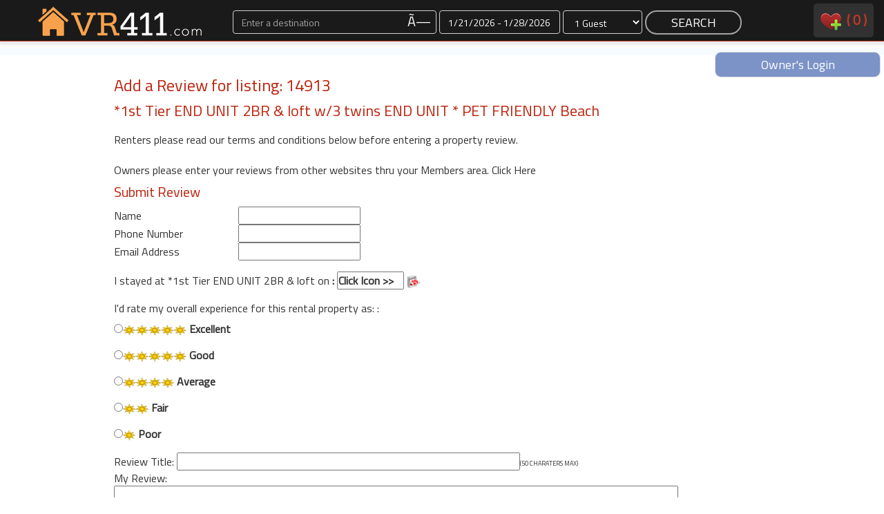

--- FILE ---
content_type: text/html
request_url: http://www.vacationrentals411.com/leave_review.php?house_id=14913
body_size: 6201
content:
 
<!DOCTYPE html PUBLIC "-//W3C//DTD XHTML 1.0 Transitional//EN" "http://www.w3.org/TR/xhtml1/DTD/xhtml1-transitional.dtd">
<html xmlns="http://www.w3.org/1999/xhtml">
<META http-equiv="Content-Type" content="text/html; ">
<head>

	<title> Add a Review for listing: 14913 <br>  *1st Tier END UNIT 2BR & loft w/3 twins END UNIT * PET FRIENDLY Beach</title>
	<meta name="description" content=" Search 11,510 + vacation rentals, saving hundreds of dollars by renting your vacation home rental directly from the owner. We offer rentals in the United States, Europe, Canada, Mexico and other worldwide locations." />
	<meta name="keywords" content="Vacation Rentals, home, condo, villa, cabins holiday rentals in the Bahamas, California, Caribbean, Colorado, Canada, Florida, Hawaii, North Carolina, Europe, Mexico and other worldwide, travel locations." />
	<meta name="robots" content="index, follow" /> <meta name="LAST-MODIFIED" content="Wednesday, January 21, 2026" />






<meta name="google-site-verification" content="TNXqyW5Ps2lvXIOt5QsLU5Uvra_vw35nxTj9ORe3jVI" /><SCRIPT LANGUAGE="JavaScript" SRC="/selectcal/CalendarPopup.js"></SCRIPT>
<SCRIPT LANGUAGE="JavaScript" SRC="/selectcal/AnchorPosition.js"></SCRIPT>
<SCRIPT LANGUAGE="JavaScript" SRC="/selectcal/date.js"></SCRIPT>
<SCRIPT LANGUAGE="JavaScript" SRC="/selectcal/PopupWindow.js"></SCRIPT>
<SCRIPT LANGUAGE="JavaScript">document.write(getCalendarStyles());</SCRIPT>
</head>
<body>
<div id="navContainer">
    <div id="nav">
        <div class="col-xs-2 col-sm-3 col-md-3 col-lg-3 pull-left">
            <a href="/" style="border:0;">
                <div id="nav-logo-shell">
                    
                </div>
            </a>
        </div>
            <!--<a href="/"><div id="map-search">MAP SEARCH</div></a>-->
        <div class="col-xs-10 col-sm-7 col-md-7 col-lg-7">

            <form action="/procSearch.php" method="post" style="margin:0">
                <div class="text-center form-group">
                    <div class="col-xs-4 col-sm-5 col-md-5 col-lg-5  " id="destination_shell_mini">
                        <input class="form-control input-dark" type="text" placeholder="Enter a destination" name="destination" id="autocomplete" value=""><span id="autocomplete-clear" class="input-dark" style="cursor:pointer;font-size:20px; position:absolute; top:2px; right:10px">×</span>
                        <div id="autocomplete-suggestions">

                        </div>
                    </div>
                    <div class="col-xs-3 col-sm-3 col-md-3 col-lg-3 " id="dates_shell_mini">
                        <label class="sr-only" for="dates_picker">Dates</label>
                        <input id="dates_picker" class="form-control input-dark" type="text" placeholder="Dates" title="" name="dates">
                    </div>
                    <div class="col-xs-2 col-sm-2 col-md-2 col-lg-2 " id="guests_shell_mini">
                        <select class="form-control input-dark" id="guests" name="guests">
<option value="1">1 Guest</option><option value="2">2 Guests</option><option value="3">3 Guests</option><option value="4">4 Guests</option><option value="5">5 Guests</option><option value="6">6 Guests</option><option value="7">7 Guests</option><option value="8">8 Guests</option><option value="9">9 Guests</option><option value="10">10 Guests</option><option value="11">11 Guests</option><option value="12">12 Guests</option><option value="13">13 Guests</option><option value="14">14 Guests</option><option value="15">15 Guests</option><option value="16">16 Guests</option><option value="17">17 Guests</option><option value="18">18 Guests</option><option value="19">19 Guests</option><option value="20">20 Guests</option>                        </select>
                    </div>
                    <div class="col-xs-3 col-sm-2 col-md-2 col-lg-2" style="padding: 0 2px 2px;">
                        <input class="btn-nav-search" type="submit" value="SEARCH" name="SEARCH">
                    </div>   
                </div>
                <input type="hidden" id="url" name="url" value="">
                <input type="hidden" id="referrer" name="referrer" value="/leave_review.php?house_id=14913">
            </form>            
        </div>
        <div class="hidden-xs col-sm-2 col-md-2 col-lg-2">
            <div id="navRight" class="pull-right">
                <a style="text-decoration:none; color:#bd220c;" href="/favorites.php">
                    <img src="/images/V2/favesNav.png" alt="View Favorites" />&nbsp;
                    <div style="display:inline-block;vertical-align:top;">(
                        <div id="navFaves" style="display:inline-block;vertical-align: top;">
                            0                        </div>
                        )
                        <div id="navFavesWords_mini">
                            &nbsp;favorites                        </div>
                    </div>
                </a>
                <!--&nbsp;&nbsp;&nbsp;&nbsp;&nbsp;
                <a style="text-decoration:none;" href="http://members.vacationrentals411.com/">owners</a>-->
            </div>
        </div>
        <div class="clear"></div>
   </div>
<div id="navBanner" class="text-center"><a style="text-decoration:none" href="http://members.vacationrentals411.com"><div class="text-center pull-right" style="margin:0 auto;color:#fff; width:240px;background:rgba(92, 120, 186, 0.8); border:1px solid #dedede; border-radius:9px; padding:5px 20px">Owner's Login</div></a></div>
</div><div id="wrapper">
        <!-- terry remove
	<div id="dickyheader"><h1>
		</h1></div>
        -->
<div id="mainmenu">
 

</div>
<!-- end main menu 
<!-- 
<div id="navpath">
<a href="http://www.vacationrentals411.com/">Home</a></div>
<!-- end navpath !-->

<div id="intro" class="full">
<h1> Add a Review for listing: 14913</h1>
<h2> *1st Tier END UNIT 2BR & loft w/3 twins END UNIT * PET FRIENDLY Beach</h2>
</div>
<div id="maincontentarea" class="clearfix">
<div id="fulltext">
<form name="daform" class="main" id="daform" action="leave_review2.php"  method="POST" onsubmit="return checkCheckBox(this)">
Renters please read our terms and conditions below before entering a property review.&nbsp;&nbsp;<br />
<br />
Owners please enter your reviews from other websites thru your Members area. <a href="http://members.vacationrentals411.com/index.php">Click Here</a>
&nbsp;<h3>Submit Review</h3>
<table width="500" border="0" cellspacing="0" cellpadding="0">
  <tr>
    <td>Name </td>
    <td><input name="rentername" type="text" /></td>
  </tr>
  <tr>
    <td>Phone Number </td>
    <td><input name="renterphone" type="text" /></td>
  </tr>
  <tr>
    <td>Email Address</td>
    <td><input name="renteremail" type="text" /></td>
  </tr>
</table>

<p>I stayed at  *1st Tier END UNIT 2BR & loft on 
<label>: 
<SCRIPT LANGUAGE="JavaScript">
	var cal1x = new CalendarPopup("testdiv1");
	var daform; var offx; var offy;
</SCRIPT>
<input name="dateofstay" class="field" id="dateofstay" onclick="javascript:nolan('dateofstay','-0','-0');" value="Click Icon >>" size="10" maxlength="100" />
<A HREF="#" onClick="nolan('dateofstay','-0','-0'); document.daform.submit.disabled = false;"  NAME="anchor1x" ID="anchor1x"><img src="../images/little_calendar.gif" alt="Click Here To Choose A Date" width="20" height="18" border="0" align="top"></A></label>
</p>
<p>I'd rate my overall experience for this rental property as: :<br />
<label><input type="radio" name="score" id="score" value="5" /><img src="images/5star.gif" height="16" /> Excellent </label>
<br />
<label><input type="radio" name="score" id="score2" value="4" /><img src="images/5star.gif" height="16" /> Good </label>
<br />
<label><input type="radio" name="score" id="score3" value="3" /><img src="images/4star.gif" height="16" /> Average </label>
<br />
<label><input type="radio" name="score" id="score4" value="2" /><img src="images/2star.gif" height="16" /> Fair </label>
<br />
<label><input type="radio" name="score" id="score5" value="1" /><img src="images/1star.gif" height="16" /> Poor </label>
</p>
<p>Review Title:
<input name="renter_title" type="text" class="field" id="renter_title" value="" size="60" maxlength="50" /><span style="font-size: 9px">(50 CHARATERS MAX)</span><br />
My Review:<br />
<textarea name="renter_review" cols="100" rows="10" class="field" id="renter_review" style="margin-bottom:8px; " scrollbars="none"></textarea>
</p>
<INPUT name="house_id" type="hidden"  value="14913">
<INPUT name="clientlink" type="hidden"  value="4872">
<label>I accept the terms and conditions below: <input type="checkbox" value="0" name="agree">
<SCRIPT language=JavaScript>
<!--
function checkCheckBox(f){
if (f.agree.checked == false )
{
alert('Please check the "I Agree" box and agree to the Terms and Conditions.');
return false;
}else
return true;
}
//-->
</SCRIPT>
<p>    
<input type="submit" name="Submit My Review" id="Submit My Review" value="Submit My Review" />
</p>
</label>
</form>
<div id = "guidelines">
    <h4>Reviews not in compliance with the guidelines below will be removed</h4>
    <br>411 does not investigate or guarantee the accuracy of reviews or responses.<br>
    411 reserves the right to remove any review or response at any time.<br><br>        
    <h2>Guidelines</h2>


    <h3>To review a property you must meet these requirements:</h3>

&nbsp;&nbsp;&nbsp;&nbsp;1. The renter must be able to provide evidence of stay<br>
&nbsp;&nbsp;&nbsp;&nbsp;2. The renter must provide a valid email address<br>
&nbsp;&nbsp;&nbsp;&nbsp;3. A review may be written by any member of the rental party<br>
&nbsp;&nbsp;&nbsp;&nbsp;4. The renter may submit only one review for a rental property<br>
&nbsp;&nbsp;&nbsp;&nbsp;6. The renter must be at least 18 years of age<br>
&nbsp;&nbsp;&nbsp;&nbsp;7. An owner may not review his or her own property<br>
&nbsp;&nbsp;&nbsp;&nbsp;8. Owner Responses must be written by the owner or their representative<br><br>

        <h3>Reviews and responses must not contain:</h3>

&nbsp;&nbsp;&nbsp;&nbsp;1. Personal or business contact information including:<br>
&nbsp;&nbsp;&nbsp;&nbsp;&nbsp;&nbsp;&nbsp;&nbsp;&nbsp;&nbsp;Last names or company names<br>
&nbsp;&nbsp;&nbsp;&nbsp;&nbsp;&nbsp;&nbsp;&nbsp;&nbsp;&nbsp;Email addresses<br>
&nbsp;&nbsp;&nbsp;&nbsp;&nbsp;&nbsp;&nbsp;&nbsp;&nbsp;&nbsp;Web sites<br>
&nbsp;&nbsp;&nbsp;&nbsp;&nbsp;&nbsp;&nbsp;&nbsp;&nbsp;&nbsp;Physical addresses<br>
&nbsp;&nbsp;&nbsp;&nbsp;&nbsp;&nbsp;&nbsp;&nbsp;&nbsp;&nbsp;Phone numbers<br>
&nbsp;&nbsp;&nbsp;&nbsp;2. Malicious comments or personal attacks<br>
&nbsp;&nbsp;&nbsp;&nbsp;3. Content not suitable for a public forum including:<br>
&nbsp;&nbsp;&nbsp;&nbsp;&nbsp;&nbsp;&nbsp;&nbsp;&nbsp;&nbsp;Profanity, obscenity, typographic symbols<br>
&nbsp;&nbsp;&nbsp;&nbsp;&nbsp;&nbsp;&nbsp;&nbsp;&nbsp;&nbsp;Words with questionable meanings <br>
&nbsp;&nbsp;&nbsp;&nbsp;4. Discriminatory, negative or questionable references regarding:<br>
&nbsp;&nbsp;&nbsp;&nbsp;&nbsp;&nbsp;&nbsp;&nbsp;&nbsp;&nbsp;Age<br>
&nbsp;&nbsp;&nbsp;&nbsp;&nbsp;&nbsp;&nbsp;&nbsp;&nbsp;&nbsp;Ethnicity<br>
&nbsp;&nbsp;&nbsp;&nbsp;&nbsp;&nbsp;&nbsp;&nbsp;&nbsp;&nbsp;Gender<br>
&nbsp;&nbsp;&nbsp;&nbsp;&nbsp;&nbsp;&nbsp;&nbsp;&nbsp;&nbsp;Disability<br>
&nbsp;&nbsp;&nbsp;&nbsp;&nbsp;&nbsp;&nbsp;&nbsp;&nbsp;&nbsp;National origin<br>
&nbsp;&nbsp;&nbsp;&nbsp;&nbsp;&nbsp;&nbsp;&nbsp;&nbsp;&nbsp;Religion<br>
&nbsp;&nbsp;&nbsp;&nbsp;&nbsp;&nbsp;&nbsp;&nbsp;&nbsp;&nbsp;Sexual orientation<br>
&nbsp;&nbsp;&nbsp;&nbsp;5. Commercial messages/advertisements<br>
&nbsp;&nbsp;&nbsp;&nbsp;6. Content that discloses the physical location of the property<br>

    <h3>If you see a review or response that does not conform to the above guidelines, please contact support@vacationrentals411.com</h3>
</div>
<DIV ID="testdiv1" STYLE="position:absolute; top: 100px; left: 100px; visibility:hidden; background-color:white;"></DIV>
<script language="javascript">
	function nolan (daform, offx, offy){
		cal1x.offsetX = -0;
		cal1x.offsetY = -0;
		cal1x.select(document.daform.dateofstay,'anchor1x','MM/dd/yyyy');
		 return false;
	}
</script>
</div><!-- end fulltext area !-->
</div><!-- end maincontent !-->
<div id="footer">
            
        </div>
    </div>
</div>
<div>
<div class="pull-right" style="padding:0 !important;margin-bottom:20px"><a class="pull-right" style="text-decoration:none" href="http://members.vacationrentals411.com/vl_newusera.php"><div class="text-center" style="margin:2px 5px;color:#fff; width:160px;background:rgba(92, 120, 186, 0.8); border:1px solid #dedede; border-radius:9px; padding:5px 20px">JOIN NOW</div></a></div>
</div>
<div>
<div class="pull-right" style="padding:0 !important;margin-bottom:20px"><a class="pull-right" style="text-decoration:none" href="/feedback"><div class="text-center" style="margin:2px 5px;color:#fff; width:160px;background:rgba(92, 120, 186, 0.8); border:1px solid #dedede; border-radius:9px; padding:5px 20px">CONTACT VR411</div></a></div>
</div>

<div id="footerShell">
    <div id="footer">
        <div class="col-xs-12 col-sm-6 col-md-6 col-lg-4">
            <div class="plans-box plans-box-ecommerce">
                <div class="plans-box-title">
                    Hi. We're VR411.
                </div>
                <div class="plans-box-price text-center">
                    <a class="packages-self large-text" href="/aboutus.php">MEET US</a>
                </div>
                <div class="plans-box-words">
                    Come meet us.
                </div>                
            </div>
        </div>
        <div class="col-xs-12 col-sm-6 col-md-6 col-lg-4">
            <div class="plans-box plans-box-pro">
                <div class="plans-box-title">
                   Why rent through us?
                </div>
                <div class="plans-box-price text-center">
                    <a class="packages-self large-text" href="/why-VacationRentals411.php">WHY 411?</a>
                </div>
                <div class="plans-box-words">
                    Let us explain.
                </div>                
            </div>
        </div>
        <div class="col-xs-12 col-sm-12 col-md-12 col-lg-4 text-center">
            <div class="plans-box plans-box-hosting text-center">
                <div class="plans-box-title">
                   Own a rental home?
                </div>
                <div class="plans-box-price text-center">
                    <a class="packages-self large-text" href="/member-owned-vacation-rentals.php">OWNERS</a>
                </div>
                <div class="plans-box-words">
                    Put us to the test.
                </div>                
            </div>    
        </div>
    </div>
</div>
<div class="clear"></div>
<div id="footerSub">
    <div class="copy">
        &copy;2026 VacationRentals411 LLC dba Vacation Rentals 411<br>The Future of Vacation Rentals Services. <a href="/disclaimer.php" target="_blank">Disclaimer</a>
    </div>
</div>


 <div class="apple_overlay" id="overlay" style="width:800px">
    <div class="contentWrap"></div>
</div>
 <div class="apple_overlay" id="images">
    <div class="imageWrap"></div>
</div>


<script src="//cdnjs.cloudflare.com/ajax/libs/jquery/2.1.3/jquery.min.js"></script>


<link rel="stylesheet" href="/stylesheets/bootstrap-3.3.7.css">
<link href='http://fonts.googleapis.com/css?family=Titillium+Web' rel='stylesheet' type='text/css'>
<link href="/vacationrentals411.css?20180605" rel="stylesheet" type="text/css" />
<link rel="stylesheet" href="https://cdnjs.cloudflare.com/ajax/libs/font-awesome/4.7.0/css/font-awesome.min.css">
<script src="/aaa_javascript.js" type="text/javascript"></script>
<link  href="/stylesheets/datepicker.css" rel="stylesheet">
<script src="/js/moment.js"></script>
<script src="/js/datepicker.js"></script>
<script src="/js/bootstrap.js"></script>
<script src="/js/bootstrap-datepicker.js"></script>
<script src="/js/jquery.autocomplete.js"></script>
<style>
/* because of busted-up jquery within webkit browsers, jquery overlay styles must be placed inline */

.images {
		background-image:url(/images/white.png);
    	color:#ffffff;
    	height:900px;
}
.div.imageWrap {
    	height:891px;
    	overflow-y:auto;
}

.apple_overlay {
    	display:none;
    	background-image:url(/images/white.png);
    	width:500px;
    	padding:35px; // do not alter
    	font-size:11px;
}
.apple_overlay .close {
    	background-image:url(/images/close.png);
    	position:absolute; right:5px; top:5px;
    	cursor:pointer;
    	height:35px;
    	width:35px;
}

</style>
<script type="text/javascript">


function increaseFaves(){
    var navFaves = $('#navFaves').html();
    navFaves.trim();
    parseInt(navFaves);
    navFaves ++;
    $('#navFaves').html(navFaves);
    $('#leftNavFaves').html(navFaves);
    /*$('#leftNavContacts').html(navFaves);*/
}
function decreaseFaves(){
    var navFaves = $('#navFaves').html();
    navFaves.trim();
    parseInt(navFaves);
    navFaves --;
    $('#navFaves').html(navFaves);
    $('#leftNavFaves').html(navFaves);
    /*$('#leftNavContacts').html(navFaves);*/
} 

$(document).ready(function () {
    var options = {};
    $('#dates_picker').daterangepicker({
        "startDate": "%01/%21/%2026",
        "endDate": "%01/%28/%2026"
    }, function (start, end, label) {

    });
});
    
    

$('#autocomplete-clear').click(function() {
    $('#autocomplete').val('');
    $("#destination_shell").removeClass("has-error");
});

$('#autocomplete').autocomplete({
    serviceUrl: '/vr-requires/process_autocomplete_details.php',
    beforeRender: function(container, suggestions) {
        $('#autocomplete-suggestions').css('visibility', 'visible');
        $('#autocomplete-suggestions').css('height', '140px');
    },    
    appendTo: '#autocomplete-suggestions',   
    dataType: 'json',
    noCache: 'true',
    onSelect: function (suggestion) {
        $('#url').val(suggestion.data);
        $("#destination_shell").removeClass("has-error");
    }
}); 


$(window).resize(function(){
    var winWidth = $(window).width();
    if (winWidth < 1000) {
        document.getElementById("autocomplete").placeholder = "Destination"; 
    } else {
        document.getElementById("autocomplete").placeholder = "Enter a destination"; 
    }    
});
    

/* left nav scripts */
function openNav() {
    document.getElementById("nav-left-body").style.width = "250px";
    $("#wrapper").fadeTo("slow", 0.4);
}

function closeNav() {
    document.getElementById("nav-left-body").style.width = "0px";
    document.getElementById("nav-left-shell").style.marginLeft = "auto";
    $("#wrapper").fadeTo("slow", 1);
    
}
$(document).ready(function(){
    $('#nav-icon3').click(function(){
        $(this).toggleClass('open');
        if ($("#nav-status").html() == "-") {
            $("#nav-status").html("X");
            openNav();
        } else {
            $("#nav-status").html("-");
            closeNav();
        }        
    });

    
});
/* end left nav scripts */

  var _gaq = _gaq || [];
  _gaq.push(['_setAccount', 'UA-1924134-1']);
  _gaq.push(['_trackPageview']);

  (function() {
    var ga = document.createElement('script'); ga.type = 'text/javascript'; ga.async = true;
    ga.src = ('https:' == document.location.protocol ? 'https://ssl' : 'http://www') + '.google-analytics.com/ga.js';
    var s = document.getElementsByTagName('script')[0]; s.parentNode.insertBefore(ga, s);
  })();


  var _paq = _paq || [];
  _paq.push(["trackPageView"]);
  _paq.push(["enableLinkTracking"]);

  (function() {
    var u=(("https:" == document.location.protocol) ? "https" : "http") + "://www.vacationrentals411.com/learn/";
    _paq.push(["setTrackerUrl", u+"piwik.php"]);
    _paq.push(["setSiteId", "2"]);
    var d=document, g=d.createElement("script"), s=d.getElementsByTagName("script")[0]; g.type="text/javascript";
    g.defer=true; g.async=true; g.src=u+"piwik.js"; s.parentNode.insertBefore(g,s);
  })();
</script>
<img src="http://www.vacationrentals411.com/learn/piwik.php?idsite=2&amp;rec=1" style="border:0" alt="" />
</div><!-- end footer !-->
</div><!-- end wrapper !-->
</body>
</html>

--- FILE ---
content_type: application/x-javascript
request_url: http://www.vacationrentals411.com/js/moment.js
body_size: 11954
content:
!function(t,e){"object"==typeof exports&&"undefined"!=typeof module?module.exports=e():"function"==typeof define&&define.amd?define(e):t.moment=e()}(this,function(){"use strict";var t;function e(){return t.apply(null,arguments)}function n(t){return"[object Array]"===Object.prototype.toString.call(t)}function i(t){return t instanceof Date||"[object Date]"===Object.prototype.toString.call(t)}function r(t,e){return Object.prototype.hasOwnProperty.call(t,e)}function s(t,e){for(var n in e)r(e,n)&&(t[n]=e[n]);return r(e,"toString")&&(t.toString=e.toString),r(e,"valueOf")&&(t.valueOf=e.valueOf),t}function a(t,e,n,i){return Pt(t,e,n,i,!0).utc()}function o(t){return null==t._pf&&(t._pf={empty:!1,unusedTokens:[],unusedInput:[],overflow:-2,charsLeftOver:0,nullInput:!1,invalidMonth:null,invalidFormat:!1,userInvalidated:!1,iso:!1}),t._pf}function u(t){if(null==t._isValid){var e=o(t);t._isValid=!isNaN(t._d.getTime())&&e.overflow<0&&!e.empty&&!e.invalidMonth&&!e.nullInput&&!e.invalidFormat&&!e.userInvalidated,t._strict&&(t._isValid=t._isValid&&0===e.charsLeftOver&&0===e.unusedTokens.length&&void 0===e.bigHour)}return t._isValid}function d(t){var e=a(NaN);return null!=t?s(o(e),t):o(e).userInvalidated=!0,e}var l=e.momentProperties=[];function c(t,e){var n,i,r;if(void 0!==e._isAMomentObject&&(t._isAMomentObject=e._isAMomentObject),void 0!==e._i&&(t._i=e._i),void 0!==e._f&&(t._f=e._f),void 0!==e._l&&(t._l=e._l),void 0!==e._strict&&(t._strict=e._strict),void 0!==e._tzm&&(t._tzm=e._tzm),void 0!==e._isUTC&&(t._isUTC=e._isUTC),void 0!==e._offset&&(t._offset=e._offset),void 0!==e._pf&&(t._pf=o(e)),void 0!==e._locale&&(t._locale=e._locale),l.length>0)for(n in l)void 0!==(r=e[i=l[n]])&&(t[i]=r);return t}var h=!1;function f(t){c(this,t),this._d=new Date(+t._d),!1===h&&(h=!0,e.updateOffset(this),h=!1)}function m(t){return t instanceof f||null!=t&&null!=t._isAMomentObject}function _(t){var e=+t,n=0;return 0!==e&&isFinite(e)&&(n=e>=0?Math.floor(e):Math.ceil(e)),n}function y(t,e,n){var i,r=Math.min(t.length,e.length),s=Math.abs(t.length-e.length),a=0;for(i=0;i<r;i++)(n&&t[i]!==e[i]||!n&&_(t[i])!==_(e[i]))&&a++;return a+s}function v(){}var p,g={};function D(t){return t?t.toLowerCase().replace("_","-"):t}function M(t){var e=null;if(!g[t]&&"undefined"!=typeof module&&module&&module.exports)try{e=p._abbr,require("./locale/"+t),Y(e)}catch(t){}return g[t]}function Y(t,e){var n;return t&&(n=void 0===e?k(t):w(t,e))&&(p=n),p._abbr}function w(t,e){return null!==e?(e.abbr=t,g[t]||(g[t]=new v),g[t].set(e),Y(t),g[t]):(delete g[t],null)}function k(t){var e;if(t&&t._locale&&t._locale._abbr&&(t=t._locale._abbr),!t)return p;if(!n(t)){if(e=M(t))return e;t=[t]}return function(t){for(var e,n,i,r,s=0;s<t.length;){for(e=(r=D(t[s]).split("-")).length,n=(n=D(t[s+1]))?n.split("-"):null;e>0;){if(i=M(r.slice(0,e).join("-")))return i;if(n&&n.length>=e&&y(r,n,!0)>=e-1)break;e--}s++}return null}(t)}var T={};function S(t,e){var n=t.toLowerCase();T[n]=T[n+"s"]=T[e]=t}function b(t){return"string"==typeof t?T[t]||T[t.toLowerCase()]:void 0}function O(t){var e,n,i={};for(n in t)r(t,n)&&(e=b(n))&&(i[e]=t[n]);return i}function U(t,n){return function(i){return null!=i?(W(this,t,i),e.updateOffset(this,n),this):C(this,t)}}function C(t,e){return t._d["get"+(t._isUTC?"UTC":"")+e]()}function W(t,e,n){return t._d["set"+(t._isUTC?"UTC":"")+e](n)}function G(t,e){var n;if("object"==typeof t)for(n in t)this.set(n,t[n]);else if("function"==typeof this[t=b(t)])return this[t](e);return this}function F(t,e,n){for(var i=""+Math.abs(t),r=t>=0;i.length<e;)i="0"+i;return(r?n?"+":"":"-")+i}var P=/(\[[^\[]*\])|(\\)?(Mo|MM?M?M?|Do|DDDo|DD?D?D?|ddd?d?|do?|w[o|w]?|W[o|W]?|Q|YYYYYY|YYYYY|YYYY|YY|gg(ggg?)?|GG(GGG?)?|e|E|a|A|hh?|HH?|mm?|ss?|S{1,4}|x|X|zz?|ZZ?|.)/g,L=/(\[[^\[]*\])|(\\)?(LTS|LT|LL?L?L?|l{1,4})/g,x={},H={};function I(t,e,n,i){var r=i;"string"==typeof i&&(r=function(){return this[i]()}),t&&(H[t]=r),e&&(H[e[0]]=function(){return F(r.apply(this,arguments),e[1],e[2])}),n&&(H[n]=function(){return this.localeData().ordinal(r.apply(this,arguments),t)})}function A(t,e){return t.isValid()?(e=z(e,t.localeData()),x[e]||(x[e]=function(t){var e,n,i,r=t.match(P);for(e=0,n=r.length;e<n;e++)H[r[e]]?r[e]=H[r[e]]:r[e]=(i=r[e]).match(/\[[\s\S]/)?i.replace(/^\[|\]$/g,""):i.replace(/\\/g,"");return function(i){var s="";for(e=0;e<n;e++)s+=r[e]instanceof Function?r[e].call(i,t):r[e];return s}}(e)),x[e](t)):t.localeData().invalidDate()}function z(t,e){var n=5;function i(t){return e.longDateFormat(t)||t}for(L.lastIndex=0;n>=0&&L.test(t);)t=t.replace(L,i),L.lastIndex=0,n-=1;return t}var Z=/\d/,E=/\d\d/,N=/\d{3}/,j=/\d{4}/,V=/[+-]?\d{6}/,q=/\d\d?/,J=/\d{1,3}/,$=/\d{1,4}/,R=/[+-]?\d{1,6}/,B=/[+-]?\d+/,Q=/Z|[+-]\d\d:?\d\d/gi,X=/[0-9]*['a-z\u00A0-\u05FF\u0700-\uD7FF\uF900-\uFDCF\uFDF0-\uFFEF]+|[\u0600-\u06FF\/]+(\s*?[\u0600-\u06FF]+){1,2}/i,K={};function tt(t,e,n){K[t]="function"==typeof e?e:function(t){return t&&n?n:e}}var et={};function nt(t,e){var n,i=e;for("string"==typeof t&&(t=[t]),"number"==typeof e&&(i=function(t,n){n[e]=_(t)}),n=0;n<t.length;n++)et[t[n]]=i}function it(t,e){nt(t,function(t,n,i,r){i._w=i._w||{},e(t,i._w,i,r)})}var rt=0,st=1,at=2,ot=3,ut=4,dt=5,lt=6;function ct(t,e){return new Date(Date.UTC(t,e+1,0)).getUTCDate()}I("M",["MM",2],"Mo",function(){return this.month()+1}),I("MMM",0,0,function(t){return this.localeData().monthsShort(this,t)}),I("MMMM",0,0,function(t){return this.localeData().months(this,t)}),S("month","M"),tt("M",q),tt("MM",q,E),tt("MMM",X),tt("MMMM",X),nt(["M","MM"],function(t,e){e[st]=_(t)-1}),nt(["MMM","MMMM"],function(t,e,n,i){var r=n._locale.monthsParse(t,i,n._strict);null!=r?e[st]=r:o(n).invalidMonth=t});var ht="January_February_March_April_May_June_July_August_September_October_November_December".split("_");var ft="Jan_Feb_Mar_Apr_May_Jun_Jul_Aug_Sep_Oct_Nov_Dec".split("_");function mt(t,e){var n;return"string"==typeof e&&"number"!=typeof(e=t.localeData().monthsParse(e))?t:(n=Math.min(t.date(),ct(t.year(),e)),t._d["set"+(t._isUTC?"UTC":"")+"Month"](e,n),t)}function _t(t){return null!=t?(mt(this,t),e.updateOffset(this,!0),this):C(this,"Month")}function yt(t){var e,n=t._a;return n&&-2===o(t).overflow&&(e=n[st]<0||n[st]>11?st:n[at]<1||n[at]>ct(n[rt],n[st])?at:n[ot]<0||n[ot]>24||24===n[ot]&&(0!==n[ut]||0!==n[dt]||0!==n[lt])?ot:n[ut]<0||n[ut]>59?ut:n[dt]<0||n[dt]>59?dt:n[lt]<0||n[lt]>999?lt:-1,o(t)._overflowDayOfYear&&(e<rt||e>at)&&(e=at),o(t).overflow=e),t}function vt(t){!1===e.suppressDeprecationWarnings&&"undefined"!=typeof console&&console.warn&&console.warn("Deprecation warning: "+t)}function pt(t,e){var n=!0,i=t+"\n"+(new Error).stack;return s(function(){return n&&(vt(i),n=!1),e.apply(this,arguments)},e)}var gt={};e.suppressDeprecationWarnings=!1;var Dt=/^\s*(?:[+-]\d{6}|\d{4})-(?:(\d\d-\d\d)|(W\d\d$)|(W\d\d-\d)|(\d\d\d))((T| )(\d\d(:\d\d(:\d\d(\.\d+)?)?)?)?([\+\-]\d\d(?::?\d\d)?|\s*Z)?)?$/,Mt=[["YYYYYY-MM-DD",/[+-]\d{6}-\d{2}-\d{2}/],["YYYY-MM-DD",/\d{4}-\d{2}-\d{2}/],["GGGG-[W]WW-E",/\d{4}-W\d{2}-\d/],["GGGG-[W]WW",/\d{4}-W\d{2}/],["YYYY-DDD",/\d{4}-\d{3}/]],Yt=[["HH:mm:ss.SSSS",/(T| )\d\d:\d\d:\d\d\.\d+/],["HH:mm:ss",/(T| )\d\d:\d\d:\d\d/],["HH:mm",/(T| )\d\d:\d\d/],["HH",/(T| )\d\d/]],wt=/^\/?Date\((\-?\d+)/i;function kt(t){var e,n,i=t._i,r=Dt.exec(i);if(r){for(o(t).iso=!0,e=0,n=Mt.length;e<n;e++)if(Mt[e][1].exec(i)){t._f=Mt[e][0]+(r[6]||" ");break}for(e=0,n=Yt.length;e<n;e++)if(Yt[e][1].exec(i)){t._f+=Yt[e][0];break}i.match(Q)&&(t._f+="Z"),Gt(t)}else t._isValid=!1}function Tt(t){var e=new Date(Date.UTC.apply(null,arguments));return t<1970&&e.setUTCFullYear(t),e}function St(t){return bt(t)?366:365}function bt(t){return t%4==0&&t%100!=0||t%400==0}e.createFromInputFallback=pt("moment construction falls back to js Date. This is discouraged and will be removed in upcoming major release. Please refer to https://github.com/moment/moment/issues/1407 for more info.",function(t){t._d=new Date(t._i+(t._useUTC?" UTC":""))}),I(0,["YY",2],0,function(){return this.year()%100}),I(0,["YYYY",4],0,"year"),I(0,["YYYYY",5],0,"year"),I(0,["YYYYYY",6,!0],0,"year"),S("year","y"),tt("Y",B),tt("YY",q,E),tt("YYYY",$,j),tt("YYYYY",R,V),tt("YYYYYY",R,V),nt(["YYYY","YYYYY","YYYYYY"],rt),nt("YY",function(t,n){n[rt]=e.parseTwoDigitYear(t)}),e.parseTwoDigitYear=function(t){return _(t)+(_(t)>68?1900:2e3)};var Ot=U("FullYear",!1);function Ut(t,e,n){var i,r=n-e,s=n-t.day();return s>r&&(s-=7),s<r-7&&(s+=7),i=Lt(t).add(s,"d"),{week:Math.ceil(i.dayOfYear()/7),year:i.year()}}I("w",["ww",2],"wo","week"),I("W",["WW",2],"Wo","isoWeek"),S("week","w"),S("isoWeek","W"),tt("w",q),tt("ww",q,E),tt("W",q),tt("WW",q,E),it(["w","ww","W","WW"],function(t,e,n,i){e[i.substr(0,1)]=_(t)});function Ct(t,e,n){return null!=t?t:null!=e?e:n}function Wt(t){var e,n,i,r,s=[];if(!t._d){var a,u;for(a=t,u=new Date,i=a._useUTC?[u.getUTCFullYear(),u.getUTCMonth(),u.getUTCDate()]:[u.getFullYear(),u.getMonth(),u.getDate()],t._w&&null==t._a[at]&&null==t._a[st]&&function(t){var e,n,i,r,s,a,o;null!=(e=t._w).GG||null!=e.W||null!=e.E?(s=1,a=4,n=Ct(e.GG,t._a[rt],Ut(Lt(),1,4).year),i=Ct(e.W,1),r=Ct(e.E,1)):(s=t._locale._week.dow,a=t._locale._week.doy,n=Ct(e.gg,t._a[rt],Ut(Lt(),s,a).year),i=Ct(e.w,1),null!=e.d?(r=e.d)<s&&++i:r=null!=e.e?e.e+s:s);u=n,d=i,l=r,c=a,h=s,m=Tt(u,0,1).getUTCDay(),m=0===m?7:m,o={year:(f=7*(d-1)+((l=null!=l?l:h)-h)+(h-m+(m>c?7:0)-(m<h?7:0))+1)>0?u:u-1,dayOfYear:f>0?f:St(u-1)+f},t._a[rt]=o.year,t._dayOfYear=o.dayOfYear;var u,d,l,c,h,f,m}(t),t._dayOfYear&&(r=Ct(t._a[rt],i[rt]),t._dayOfYear>St(r)&&(o(t)._overflowDayOfYear=!0),n=Tt(r,0,t._dayOfYear),t._a[st]=n.getUTCMonth(),t._a[at]=n.getUTCDate()),e=0;e<3&&null==t._a[e];++e)t._a[e]=s[e]=i[e];for(;e<7;e++)t._a[e]=s[e]=null==t._a[e]?2===e?1:0:t._a[e];24===t._a[ot]&&0===t._a[ut]&&0===t._a[dt]&&0===t._a[lt]&&(t._nextDay=!0,t._a[ot]=0),t._d=(t._useUTC?Tt:function(t,e,n,i,r,s,a){var o=new Date(t,e,n,i,r,s,a);return t<1970&&o.setFullYear(t),o}).apply(null,s),null!=t._tzm&&t._d.setUTCMinutes(t._d.getUTCMinutes()-t._tzm),t._nextDay&&(t._a[ot]=24)}}function Gt(t){if(t._f!==e.ISO_8601){t._a=[],o(t).empty=!0;var n,i,s,a,u,d,l,c,h,f,m=""+t._i,_=m.length,y=0;for(s=z(t._f,t._locale).match(P)||[],n=0;n<s.length;n++)a=s[n],(i=(m.match((h=a,f=t,r(K,h)?K[h](f._strict,f._locale):new RegExp(h.replace("\\","").replace(/\\(\[)|\\(\])|\[([^\]\[]*)\]|\\(.)/g,function(t,e,n,i,r){return e||n||i||r}).replace(/[-\/\\^$*+?.()|[\]{}]/g,"\\$&"))))||[])[0])&&((u=m.substr(0,m.indexOf(i))).length>0&&o(t).unusedInput.push(u),m=m.slice(m.indexOf(i)+i.length),y+=i.length),H[a]?(i?o(t).empty=!1:o(t).unusedTokens.push(a),d=a,c=t,null!=(l=i)&&r(et,d)&&et[d](l,c._a,c,d)):t._strict&&!i&&o(t).unusedTokens.push(a);o(t).charsLeftOver=_-y,m.length>0&&o(t).unusedInput.push(m),!0===o(t).bigHour&&t._a[ot]<=12&&t._a[ot]>0&&(o(t).bigHour=void 0),t._a[ot]=function(t,e,n){var i;if(null==n)return e;return null!=t.meridiemHour?t.meridiemHour(e,n):null!=t.isPM?((i=t.isPM(n))&&e<12&&(e+=12),i||12!==e||(e=0),e):e}(t._locale,t._a[ot],t._meridiem),Wt(t),yt(t)}else kt(t)}function Ft(t){var r,a,l,h,_,y=t._i,v=t._f;return t._locale=t._locale||k(t._l),null===y||void 0===v&&""===y?d({nullInput:!0}):("string"==typeof y&&(t._i=y=t._locale.preparse(y)),m(y)?new f(yt(y)):(n(v)?function(t){var e,n,i,r,a;if(0===t._f.length)return o(t).invalidFormat=!0,void(t._d=new Date(NaN));for(r=0;r<t._f.length;r++)a=0,e=c({},t),null!=t._useUTC&&(e._useUTC=t._useUTC),e._f=t._f[r],Gt(e),u(e)&&(a+=o(e).charsLeftOver,a+=10*o(e).unusedTokens.length,o(e).score=a,(null==i||a<i)&&(i=a,n=e));s(t,n||e)}(t):v?Gt(t):i(y)?t._d=y:void 0===(l=(a=t)._i)?a._d=new Date:i(l)?a._d=new Date(+l):"string"==typeof l?(h=a,null===(_=wt.exec(h._i))?(kt(h),!1===h._isValid&&(delete h._isValid,e.createFromInputFallback(h))):h._d=new Date(+_[1])):n(l)?(a._a=function(t,e){var n,i=[];for(n=0;n<t.length;++n)i.push(e(t[n],n));return i}(l.slice(0),function(t){return parseInt(t,10)}),Wt(a)):"object"==typeof l?function(t){if(!t._d){var e=O(t._i);t._a=[e.year,e.month,e.day||e.date,e.hour,e.minute,e.second,e.millisecond],Wt(t)}}(a):"number"==typeof l?a._d=new Date(l):e.createFromInputFallback(a),(r=new f(yt(t)))._nextDay&&(r.add(1,"d"),r._nextDay=void 0),r))}function Pt(t,e,n,i,r){var s={};return"boolean"==typeof n&&(i=n,n=void 0),s._isAMomentObject=!0,s._useUTC=s._isUTC=r,s._l=n,s._i=t,s._f=e,s._strict=i,Ft(s)}function Lt(t,e,n,i){return Pt(t,e,n,i,!1)}I("DDD",["DDDD",3],"DDDo","dayOfYear"),S("dayOfYear","DDD"),tt("DDD",J),tt("DDDD",N),nt(["DDD","DDDD"],function(t,e,n){n._dayOfYear=_(t)}),e.ISO_8601=function(){};var xt=pt("moment().min is deprecated, use moment.min instead. https://github.com/moment/moment/issues/1548",function(){var t=Lt.apply(null,arguments);return t<this?this:t}),Ht=pt("moment().max is deprecated, use moment.max instead. https://github.com/moment/moment/issues/1548",function(){var t=Lt.apply(null,arguments);return t>this?this:t});function It(t,e){var i,r;if(1===e.length&&n(e[0])&&(e=e[0]),!e.length)return Lt();for(i=e[0],r=1;r<e.length;++r)e[r][t](i)&&(i=e[r]);return i}function At(t){var e=O(t),n=e.year||0,i=e.quarter||0,r=e.month||0,s=e.week||0,a=e.day||0,o=e.hour||0,u=e.minute||0,d=e.second||0,l=e.millisecond||0;this._milliseconds=+l+1e3*d+6e4*u+36e5*o,this._days=+a+7*s,this._months=+r+3*i+12*n,this._data={},this._locale=k(),this._bubble()}function zt(t){return t instanceof At}function Zt(t,e){I(t,0,0,function(){var t=this.utcOffset(),n="+";return t<0&&(t=-t,n="-"),n+F(~~(t/60),2)+e+F(~~t%60,2)})}Zt("Z",":"),Zt("ZZ",""),tt("Z",Q),tt("ZZ",Q),nt(["Z","ZZ"],function(t,e,n){n._useUTC=!0,n._tzm=Nt(t)});var Et=/([\+\-]|\d\d)/gi;function Nt(t){var e=(t||"").match(Q)||[],n=((e[e.length-1]||[])+"").match(Et)||["-",0,0],i=60*n[1]+_(n[2]);return"+"===n[0]?i:-i}function jt(t,n){var r,s;return n._isUTC?(r=n.clone(),s=(m(t)||i(t)?+t:+Lt(t))-+r,r._d.setTime(+r._d+s),e.updateOffset(r,!1),r):Lt(t).local()}function Vt(t){return 15*-Math.round(t._d.getTimezoneOffset()/15)}function qt(){return this._isUTC&&0===this._offset}e.updateOffset=function(){};var Jt=/(\-)?(?:(\d*)\.)?(\d+)\:(\d+)(?:\:(\d+)\.?(\d{3})?)?/,$t=/^(-)?P(?:(?:([0-9,.]*)Y)?(?:([0-9,.]*)M)?(?:([0-9,.]*)D)?(?:T(?:([0-9,.]*)H)?(?:([0-9,.]*)M)?(?:([0-9,.]*)S)?)?|([0-9,.]*)W)$/;function Rt(t,e){var n,i,s,a=t,o=null;return zt(t)?a={ms:t._milliseconds,d:t._days,M:t._months}:"number"==typeof t?(a={},e?a[e]=t:a.milliseconds=t):(o=Jt.exec(t))?(n="-"===o[1]?-1:1,a={y:0,d:_(o[at])*n,h:_(o[ot])*n,m:_(o[ut])*n,s:_(o[dt])*n,ms:_(o[lt])*n}):(o=$t.exec(t))?(n="-"===o[1]?-1:1,a={y:Bt(o[2],n),M:Bt(o[3],n),d:Bt(o[4],n),h:Bt(o[5],n),m:Bt(o[6],n),s:Bt(o[7],n),w:Bt(o[8],n)}):null==a?a={}:"object"==typeof a&&("from"in a||"to"in a)&&(s=function(t,e){var n;e=jt(e,t),t.isBefore(e)?n=Qt(t,e):((n=Qt(e,t)).milliseconds=-n.milliseconds,n.months=-n.months);return n}(Lt(a.from),Lt(a.to)),(a={}).ms=s.milliseconds,a.M=s.months),i=new At(a),zt(t)&&r(t,"_locale")&&(i._locale=t._locale),i}function Bt(t,e){var n=t&&parseFloat(t.replace(",","."));return(isNaN(n)?0:n)*e}function Qt(t,e){var n={milliseconds:0,months:0};return n.months=e.month()-t.month()+12*(e.year()-t.year()),t.clone().add(n.months,"M").isAfter(e)&&--n.months,n.milliseconds=+e-+t.clone().add(n.months,"M"),n}function Xt(t,e){return function(n,i){var r,s,a;return null===i||isNaN(+i)||(a="moment()."+e+"(period, number) is deprecated. Please use moment()."+e+"(number, period).",gt[s=e]||(vt(a),gt[s]=!0),r=n,n=i,i=r),Kt(this,Rt(n="string"==typeof n?+n:n,i),t),this}}function Kt(t,n,i,r){var s=n._milliseconds,a=n._days,o=n._months;r=null==r||r,s&&t._d.setTime(+t._d+s*i),a&&W(t,"Date",C(t,"Date")+a*i),o&&mt(t,C(t,"Month")+o*i),r&&e.updateOffset(t,a||o)}Rt.fn=At.prototype;var te=Xt(1,"add"),ee=Xt(-1,"subtract");function ne(t){return t<0?Math.ceil(t):Math.floor(t)}function ie(){var t=this.clone().utc();return 0<t.year()&&t.year()<=9999?"function"==typeof Date.prototype.toISOString?this.toDate().toISOString():A(t,"YYYY-MM-DD[T]HH:mm:ss.SSS[Z]"):A(t,"YYYYYY-MM-DD[T]HH:mm:ss.SSS[Z]")}function re(t){var e;return void 0===t?this._locale._abbr:(null!=(e=k(t))&&(this._locale=e),this)}e.defaultFormat="YYYY-MM-DDTHH:mm:ssZ";var se=pt("moment().lang() is deprecated. Instead, use moment().localeData() to get the language configuration. Use moment().locale() to change languages.",function(t){return void 0===t?this.localeData():this.locale(t)});function ae(){return this._locale}function oe(t,e){I(0,[t,t.length],0,e)}function ue(t,e,n){return Ut(Lt([t,11,31+e-n]),e,n).week}I(0,["gg",2],0,function(){return this.weekYear()%100}),I(0,["GG",2],0,function(){return this.isoWeekYear()%100}),oe("gggg","weekYear"),oe("ggggg","weekYear"),oe("GGGG","isoWeekYear"),oe("GGGGG","isoWeekYear"),S("weekYear","gg"),S("isoWeekYear","GG"),tt("G",B),tt("g",B),tt("GG",q,E),tt("gg",q,E),tt("GGGG",$,j),tt("gggg",$,j),tt("GGGGG",R,V),tt("ggggg",R,V),it(["gggg","ggggg","GGGG","GGGGG"],function(t,e,n,i){e[i.substr(0,2)]=_(t)}),it(["gg","GG"],function(t,n,i,r){n[r]=e.parseTwoDigitYear(t)}),I("Q",0,0,"quarter"),S("quarter","Q"),tt("Q",Z),nt("Q",function(t,e){e[st]=3*(_(t)-1)}),I("D",["DD",2],"Do","date"),S("date","D"),tt("D",q),tt("DD",q,E),tt("Do",function(t,e){return t?e._ordinalParse:e._ordinalParseLenient}),nt(["D","DD"],at),nt("Do",function(t,e){e[at]=_(t.match(q)[0])});var de=U("Date",!0);I("d",0,"do","day"),I("dd",0,0,function(t){return this.localeData().weekdaysMin(this,t)}),I("ddd",0,0,function(t){return this.localeData().weekdaysShort(this,t)}),I("dddd",0,0,function(t){return this.localeData().weekdays(this,t)}),I("e",0,0,"weekday"),I("E",0,0,"isoWeekday"),S("day","d"),S("weekday","e"),S("isoWeekday","E"),tt("d",q),tt("e",q),tt("E",q),tt("dd",X),tt("ddd",X),tt("dddd",X),it(["dd","ddd","dddd"],function(t,e,n){var i=n._locale.weekdaysParse(t);null!=i?e.d=i:o(n).invalidWeekday=t}),it(["d","e","E"],function(t,e,n,i){e[i]=_(t)});var le="Sunday_Monday_Tuesday_Wednesday_Thursday_Friday_Saturday".split("_");var ce="Sun_Mon_Tue_Wed_Thu_Fri_Sat".split("_");var he="Su_Mo_Tu_We_Th_Fr_Sa".split("_");function fe(t,e){I(t,0,0,function(){return this.localeData().meridiem(this.hours(),this.minutes(),e)})}function me(t,e){return e._meridiemParse}I("H",["HH",2],0,"hour"),I("h",["hh",2],0,function(){return this.hours()%12||12}),fe("a",!0),fe("A",!1),S("hour","h"),tt("a",me),tt("A",me),tt("H",q),tt("h",q),tt("HH",q,E),tt("hh",q,E),nt(["H","HH"],ot),nt(["a","A"],function(t,e,n){n._isPm=n._locale.isPM(t),n._meridiem=t}),nt(["h","hh"],function(t,e,n){e[ot]=_(t),o(n).bigHour=!0});var _e=U("Hours",!0);I("m",["mm",2],0,"minute"),S("minute","m"),tt("m",q),tt("mm",q,E),nt(["m","mm"],ut);var ye=U("Minutes",!1);I("s",["ss",2],0,"second"),S("second","s"),tt("s",q),tt("ss",q,E),nt(["s","ss"],dt);var ve=U("Seconds",!1);function pe(t){I(0,[t,3],0,"millisecond")}I("S",0,0,function(){return~~(this.millisecond()/100)}),I(0,["SS",2],0,function(){return~~(this.millisecond()/10)}),pe("SSS"),pe("SSSS"),S("millisecond","ms"),tt("S",J,Z),tt("SS",J,E),tt("SSS",J,N),tt("SSSS",/\d+/),nt(["S","SS","SSS","SSSS"],function(t,e){e[lt]=_(1e3*("0."+t))});var ge=U("Milliseconds",!1);I("z",0,0,"zoneAbbr"),I("zz",0,0,"zoneName");var De=f.prototype;De.add=te,De.calendar=function(t){var e=t||Lt(),n=jt(e,this).startOf("day"),i=this.diff(n,"days",!0),r=i<-6?"sameElse":i<-1?"lastWeek":i<0?"lastDay":i<1?"sameDay":i<2?"nextDay":i<7?"nextWeek":"sameElse";return this.format(this.localeData().calendar(r,this,Lt(e)))},De.clone=function(){return new f(this)},De.diff=function(t,e,n){var i,r,s=jt(t,this),a=6e4*(s.utcOffset()-this.utcOffset());return"year"===(e=b(e))||"month"===e||"quarter"===e?(o=this,u=s,c=12*(u.year()-o.year())+(u.month()-o.month()),h=o.clone().add(c,"months"),u-h<0?(d=o.clone().add(c-1,"months"),l=(u-h)/(h-d)):(d=o.clone().add(c+1,"months"),l=(u-h)/(d-h)),r=-(c+l),"quarter"===e?r/=3:"year"===e&&(r/=12)):(i=this-s,r="second"===e?i/1e3:"minute"===e?i/6e4:"hour"===e?i/36e5:"day"===e?(i-a)/864e5:"week"===e?(i-a)/6048e5:i),n?r:ne(r);var o,u,d,l,c,h},De.endOf=function(t){return void 0===(t=b(t))||"millisecond"===t?this:this.startOf(t).add(1,"isoWeek"===t?"week":t).subtract(1,"ms")},De.format=function(t){var n=A(this,t||e.defaultFormat);return this.localeData().postformat(n)},De.from=function(t,e){return this.isValid()?Rt({to:this,from:t}).locale(this.locale()).humanize(!e):this.localeData().invalidDate()},De.fromNow=function(t){return this.from(Lt(),t)},De.to=function(t,e){return this.isValid()?Rt({from:this,to:t}).locale(this.locale()).humanize(!e):this.localeData().invalidDate()},De.toNow=function(t){return this.to(Lt(),t)},De.get=G,De.invalidAt=function(){return o(this).overflow},De.isAfter=function(t,e){return"millisecond"===(e=b(void 0!==e?e:"millisecond"))?+this>+(t=m(t)?t:Lt(t)):(m(t)?+t:+Lt(t))<+this.clone().startOf(e)},De.isBefore=function(t,e){var n;return"millisecond"===(e=b(void 0!==e?e:"millisecond"))?+this<+(t=m(t)?t:Lt(t)):(n=m(t)?+t:+Lt(t),+this.clone().endOf(e)<n)},De.isBetween=function(t,e,n){return this.isAfter(t,n)&&this.isBefore(e,n)},De.isSame=function(t,e){var n;return"millisecond"===(e=b(e||"millisecond"))?+this==+(t=m(t)?t:Lt(t)):(n=+Lt(t),+this.clone().startOf(e)<=n&&n<=+this.clone().endOf(e))},De.isValid=function(){return u(this)},De.lang=se,De.locale=re,De.localeData=ae,De.max=Ht,De.min=xt,De.parsingFlags=function(){return s({},o(this))},De.set=G,De.startOf=function(t){switch(t=b(t)){case"year":this.month(0);case"quarter":case"month":this.date(1);case"week":case"isoWeek":case"day":this.hours(0);case"hour":this.minutes(0);case"minute":this.seconds(0);case"second":this.milliseconds(0)}return"week"===t&&this.weekday(0),"isoWeek"===t&&this.isoWeekday(1),"quarter"===t&&this.month(3*Math.floor(this.month()/3)),this},De.subtract=ee,De.toArray=function(){var t=this;return[t.year(),t.month(),t.date(),t.hour(),t.minute(),t.second(),t.millisecond()]},De.toDate=function(){return this._offset?new Date(+this):this._d},De.toISOString=ie,De.toJSON=ie,De.toString=function(){return this.clone().locale("en").format("ddd MMM DD YYYY HH:mm:ss [GMT]ZZ")},De.unix=function(){return Math.floor(+this/1e3)},De.valueOf=function(){return+this._d-6e4*(this._offset||0)},De.year=Ot,De.isLeapYear=function(){return bt(this.year())},De.weekYear=function(t){var e=Ut(this,this.localeData()._week.dow,this.localeData()._week.doy).year;return null==t?e:this.add(t-e,"y")},De.isoWeekYear=function(t){var e=Ut(this,1,4).year;return null==t?e:this.add(t-e,"y")},De.quarter=De.quarters=function(t){return null==t?Math.ceil((this.month()+1)/3):this.month(3*(t-1)+this.month()%3)},De.month=_t,De.daysInMonth=function(){return ct(this.year(),this.month())},De.week=De.weeks=function(t){var e=this.localeData().week(this);return null==t?e:this.add(7*(t-e),"d")},De.isoWeek=De.isoWeeks=function(t){var e=Ut(this,1,4).week;return null==t?e:this.add(7*(t-e),"d")},De.weeksInYear=function(){var t=this.localeData()._week;return ue(this.year(),t.dow,t.doy)},De.isoWeeksInYear=function(){return ue(this.year(),1,4)},De.date=de,De.day=De.days=function(t){var e=this._isUTC?this._d.getUTCDay():this._d.getDay();return null!=t?(t=function(t,e){if("string"==typeof t)if(isNaN(t)){if("number"!=typeof(t=e.weekdaysParse(t)))return null}else t=parseInt(t,10);return t}(t,this.localeData()),this.add(t-e,"d")):e},De.weekday=function(t){var e=(this.day()+7-this.localeData()._week.dow)%7;return null==t?e:this.add(t-e,"d")},De.isoWeekday=function(t){return null==t?this.day()||7:this.day(this.day()%7?t:t-7)},De.dayOfYear=function(t){var e=Math.round((this.clone().startOf("day")-this.clone().startOf("year"))/864e5)+1;return null==t?e:this.add(t-e,"d")},De.hour=De.hours=_e,De.minute=De.minutes=ye,De.second=De.seconds=ve,De.millisecond=De.milliseconds=ge,De.utcOffset=function(t,n){var i,r=this._offset||0;return null!=t?("string"==typeof t&&(t=Nt(t)),Math.abs(t)<16&&(t*=60),!this._isUTC&&n&&(i=Vt(this)),this._offset=t,this._isUTC=!0,null!=i&&this.add(i,"m"),r!==t&&(!n||this._changeInProgress?Kt(this,Rt(t-r,"m"),1,!1):this._changeInProgress||(this._changeInProgress=!0,e.updateOffset(this,!0),this._changeInProgress=null)),this):this._isUTC?r:Vt(this)},De.utc=function(t){return this.utcOffset(0,t)},De.local=function(t){return this._isUTC&&(this.utcOffset(0,t),this._isUTC=!1,t&&this.subtract(Vt(this),"m")),this},De.parseZone=function(){return this._tzm?this.utcOffset(this._tzm):"string"==typeof this._i&&this.utcOffset(Nt(this._i)),this},De.hasAlignedHourOffset=function(t){return t=t?Lt(t).utcOffset():0,(this.utcOffset()-t)%60==0},De.isDST=function(){return this.utcOffset()>this.clone().month(0).utcOffset()||this.utcOffset()>this.clone().month(5).utcOffset()},De.isDSTShifted=function(){if(this._a){var t=this._isUTC?a(this._a):Lt(this._a);return this.isValid()&&y(this._a,t.toArray())>0}return!1},De.isLocal=function(){return!this._isUTC},De.isUtcOffset=function(){return this._isUTC},De.isUtc=qt,De.isUTC=qt,De.zoneAbbr=function(){return this._isUTC?"UTC":""},De.zoneName=function(){return this._isUTC?"Coordinated Universal Time":""},De.dates=pt("dates accessor is deprecated. Use date instead.",de),De.months=pt("months accessor is deprecated. Use month instead",_t),De.years=pt("years accessor is deprecated. Use year instead",Ot),De.zone=pt("moment().zone is deprecated, use moment().utcOffset instead. https://github.com/moment/moment/issues/1779",function(t,e){return null!=t?("string"!=typeof t&&(t=-t),this.utcOffset(t,e),this):-this.utcOffset()});var Me=De;function Ye(t){return t}var we=v.prototype;function ke(t,e,n,i){var r=k(),s=a().set(i,e);return r[n](s,t)}function Te(t,e,n,i,r){if("number"==typeof t&&(e=t,t=void 0),t=t||"",null!=e)return ke(t,e,n,r);var s,a=[];for(s=0;s<i;s++)a[s]=ke(t,s,n,r);return a}we._calendar={sameDay:"[Today at] LT",nextDay:"[Tomorrow at] LT",nextWeek:"dddd [at] LT",lastDay:"[Yesterday at] LT",lastWeek:"[Last] dddd [at] LT",sameElse:"L"},we.calendar=function(t,e,n){var i=this._calendar[t];return"function"==typeof i?i.call(e,n):i},we._longDateFormat={LTS:"h:mm:ss A",LT:"h:mm A",L:"MM/DD/YYYY",LL:"MMMM D, YYYY",LLL:"MMMM D, YYYY LT",LLLL:"dddd, MMMM D, YYYY LT"},we.longDateFormat=function(t){var e=this._longDateFormat[t];return!e&&this._longDateFormat[t.toUpperCase()]&&(e=this._longDateFormat[t.toUpperCase()].replace(/MMMM|MM|DD|dddd/g,function(t){return t.slice(1)}),this._longDateFormat[t]=e),e},we._invalidDate="Invalid date",we.invalidDate=function(){return this._invalidDate},we._ordinal="%d",we.ordinal=function(t){return this._ordinal.replace("%d",t)},we._ordinalParse=/\d{1,2}/,we.preparse=Ye,we.postformat=Ye,we._relativeTime={future:"in %s",past:"%s ago",s:"a few seconds",m:"a minute",mm:"%d minutes",h:"an hour",hh:"%d hours",d:"a day",dd:"%d days",M:"a month",MM:"%d months",y:"a year",yy:"%d years"},we.relativeTime=function(t,e,n,i){var r=this._relativeTime[n];return"function"==typeof r?r(t,e,n,i):r.replace(/%d/i,t)},we.pastFuture=function(t,e){var n=this._relativeTime[t>0?"future":"past"];return"function"==typeof n?n(e):n.replace(/%s/i,e)},we.set=function(t){var e,n;for(n in t)"function"==typeof(e=t[n])?this[n]=e:this["_"+n]=e;this._ordinalParseLenient=new RegExp(this._ordinalParse.source+"|"+/\d{1,2}/.source)},we.months=function(t){return this._months[t.month()]},we._months=ht,we.monthsShort=function(t){return this._monthsShort[t.month()]},we._monthsShort=ft,we.monthsParse=function(t,e,n){var i,r,s;for(this._monthsParse||(this._monthsParse=[],this._longMonthsParse=[],this._shortMonthsParse=[]),i=0;i<12;i++){if(r=a([2e3,i]),n&&!this._longMonthsParse[i]&&(this._longMonthsParse[i]=new RegExp("^"+this.months(r,"").replace(".","")+"$","i"),this._shortMonthsParse[i]=new RegExp("^"+this.monthsShort(r,"").replace(".","")+"$","i")),n||this._monthsParse[i]||(s="^"+this.months(r,"")+"|^"+this.monthsShort(r,""),this._monthsParse[i]=new RegExp(s.replace(".",""),"i")),n&&"MMMM"===e&&this._longMonthsParse[i].test(t))return i;if(n&&"MMM"===e&&this._shortMonthsParse[i].test(t))return i;if(!n&&this._monthsParse[i].test(t))return i}},we.week=function(t){return Ut(t,this._week.dow,this._week.doy).week},we._week={dow:0,doy:6},we.firstDayOfYear=function(){return this._week.doy},we.firstDayOfWeek=function(){return this._week.dow},we.weekdays=function(t){return this._weekdays[t.day()]},we._weekdays=le,we.weekdaysMin=function(t){return this._weekdaysMin[t.day()]},we._weekdaysMin=he,we.weekdaysShort=function(t){return this._weekdaysShort[t.day()]},we._weekdaysShort=ce,we.weekdaysParse=function(t){var e,n,i;for(this._weekdaysParse||(this._weekdaysParse=[]),e=0;e<7;e++)if(this._weekdaysParse[e]||(n=Lt([2e3,1]).day(e),i="^"+this.weekdays(n,"")+"|^"+this.weekdaysShort(n,"")+"|^"+this.weekdaysMin(n,""),this._weekdaysParse[e]=new RegExp(i.replace(".",""),"i")),this._weekdaysParse[e].test(t))return e},we.isPM=function(t){return"p"===(t+"").toLowerCase().charAt(0)},we._meridiemParse=/[ap]\.?m?\.?/i,we.meridiem=function(t,e,n){return t>11?n?"pm":"PM":n?"am":"AM"},Y("en",{ordinalParse:/\d{1,2}(th|st|nd|rd)/,ordinal:function(t){var e=t%10;return t+(1===_(t%100/10)?"th":1===e?"st":2===e?"nd":3===e?"rd":"th")}}),e.lang=pt("moment.lang is deprecated. Use moment.locale instead.",Y),e.langData=pt("moment.langData is deprecated. Use moment.localeData instead.",k);var Se=Math.abs;function be(t,e,n,i){var r=Rt(e,n);return t._milliseconds+=i*r._milliseconds,t._days+=i*r._days,t._months+=i*r._months,t._bubble()}function Oe(t){return 400*t/146097}function Ue(t){return 146097*t/400}function Ce(t){return function(){return this.as(t)}}var We=Ce("ms"),Ge=Ce("s"),Fe=Ce("m"),Pe=Ce("h"),Le=Ce("d"),xe=Ce("w"),He=Ce("M"),Ie=Ce("y");function Ae(t){return function(){return this._data[t]}}var ze=Ae("milliseconds"),Ze=Ae("seconds"),Ee=Ae("minutes"),Ne=Ae("hours"),je=Ae("days"),Ve=Ae("months"),qe=Ae("years");var Je=Math.round,$e={s:45,m:45,h:22,d:26,M:11};var Re=Math.abs;function Be(){var t=Re(this.years()),e=Re(this.months()),n=Re(this.days()),i=Re(this.hours()),r=Re(this.minutes()),s=Re(this.seconds()+this.milliseconds()/1e3),a=this.asSeconds();return a?(a<0?"-":"")+"P"+(t?t+"Y":"")+(e?e+"M":"")+(n?n+"D":"")+(i||r||s?"T":"")+(i?i+"H":"")+(r?r+"M":"")+(s?s+"S":""):"P0D"}var Qe=At.prototype;return Qe.abs=function(){var t=this._data;return this._milliseconds=Se(this._milliseconds),this._days=Se(this._days),this._months=Se(this._months),t.milliseconds=Se(t.milliseconds),t.seconds=Se(t.seconds),t.minutes=Se(t.minutes),t.hours=Se(t.hours),t.months=Se(t.months),t.years=Se(t.years),this},Qe.add=function(t,e){return be(this,t,e,1)},Qe.subtract=function(t,e){return be(this,t,e,-1)},Qe.as=function(t){var e,n,i=this._milliseconds;if("month"===(t=b(t))||"year"===t)return e=this._days+i/864e5,n=this._months+12*Oe(e),"month"===t?n:n/12;switch(e=this._days+Math.round(Ue(this._months/12)),t){case"week":return e/7+i/6048e5;case"day":return e+i/864e5;case"hour":return 24*e+i/36e5;case"minute":return 1440*e+i/6e4;case"second":return 86400*e+i/1e3;case"millisecond":return Math.floor(864e5*e)+i;default:throw new Error("Unknown unit "+t)}},Qe.asMilliseconds=We,Qe.asSeconds=Ge,Qe.asMinutes=Fe,Qe.asHours=Pe,Qe.asDays=Le,Qe.asWeeks=xe,Qe.asMonths=He,Qe.asYears=Ie,Qe.valueOf=function(){return this._milliseconds+864e5*this._days+this._months%12*2592e6+31536e6*_(this._months/12)},Qe._bubble=function(){var t,e,n,i=this._milliseconds,r=this._days,s=this._months,a=this._data,o=0;return a.milliseconds=i%1e3,t=ne(i/1e3),a.seconds=t%60,e=ne(t/60),a.minutes=e%60,n=ne(e/60),a.hours=n%24,r+=ne(n/24),s+=ne((r-=ne(Ue(o=ne(Oe(r)))))/30),r%=30,o+=ne(s/12),s%=12,a.days=r,a.months=s,a.years=o,this},Qe.get=function(t){return this[(t=b(t))+"s"]()},Qe.milliseconds=ze,Qe.seconds=Ze,Qe.minutes=Ee,Qe.hours=Ne,Qe.days=je,Qe.weeks=function(){return ne(this.days()/7)},Qe.months=Ve,Qe.years=qe,Qe.humanize=function(t){var e,n,i,r,s,a,o,u,d,l,c,h=this.localeData(),f=(n=!t,i=h,r=Rt(e=this).abs(),s=Je(r.as("s")),a=Je(r.as("m")),o=Je(r.as("h")),u=Je(r.as("d")),d=Je(r.as("M")),l=Je(r.as("y")),(c=s<$e.s&&["s",s]||1===a&&["m"]||a<$e.m&&["mm",a]||1===o&&["h"]||o<$e.h&&["hh",o]||1===u&&["d"]||u<$e.d&&["dd",u]||1===d&&["M"]||d<$e.M&&["MM",d]||1===l&&["y"]||["yy",l])[2]=n,c[3]=+e>0,c[4]=i,function(t,e,n,i,r){return r.relativeTime(e||1,!!n,t,i)}.apply(null,c));return t&&(f=h.pastFuture(+this,f)),h.postformat(f)},Qe.toISOString=Be,Qe.toString=Be,Qe.toJSON=Be,Qe.locale=re,Qe.localeData=ae,Qe.toIsoString=pt("toIsoString() is deprecated. Please use toISOString() instead (notice the capitals)",Be),Qe.lang=se,I("X",0,0,"unix"),I("x",0,0,"valueOf"),tt("x",B),tt("X",/[+-]?\d+(\.\d{1,3})?/),nt("X",function(t,e,n){n._d=new Date(1e3*parseFloat(t,10))}),nt("x",function(t,e,n){n._d=new Date(_(t))}),e.version="2.10.3",t=Lt,e.fn=Me,e.min=function(){return It("isBefore",[].slice.call(arguments,0))},e.max=function(){return It("isAfter",[].slice.call(arguments,0))},e.utc=a,e.unix=function(t){return Lt(1e3*t)},e.months=function(t,e){return Te(t,e,"months",12,"month")},e.isDate=i,e.locale=Y,e.invalid=d,e.duration=Rt,e.isMoment=m,e.weekdays=function(t,e){return Te(t,e,"weekdays",7,"day")},e.parseZone=function(){return Lt.apply(null,arguments).parseZone()},e.localeData=k,e.isDuration=zt,e.monthsShort=function(t,e){return Te(t,e,"monthsShort",12,"month")},e.weekdaysMin=function(t,e){return Te(t,e,"weekdaysMin",7,"day")},e.defineLocale=w,e.weekdaysShort=function(t,e){return Te(t,e,"weekdaysShort",7,"day")},e.normalizeUnits=b,e.relativeTimeThreshold=function(t,e){return void 0!==$e[t]&&(void 0===e?$e[t]:($e[t]=e,!0))},e});